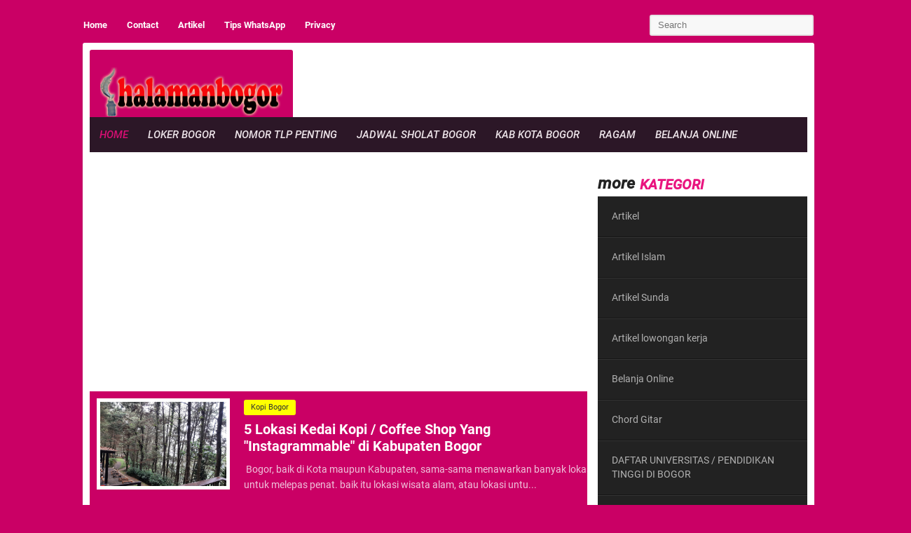

--- FILE ---
content_type: text/html; charset=UTF-8
request_url: https://www.halamanbogor.com/search/label/Kopi%20Bogor?&max-results=8
body_size: 15625
content:
<!DOCTYPE html>
<HTML amp='amp' lang='id'>
<head>
<meta charset='utf-8'/>
<meta content='width=device-width,minimum-scale=1,initial-scale=1' name='viewport'/>
<meta content='IE=9; IE=8; IE=7; IE=EDGE; chrome=1' http-equiv='X-UA-Compatible'/>
<meta content='blogger' name='generator'/>
<link href='https://www.halamanbogor.com/favicon.ico' rel='icon' type='image/x-icon'/>
<link href='https://www.halamanbogor.com/search/label/Kopi%20Bogor?max-results=8' rel='canonical'/>
<link href='https://www.halamanbogor.com/feeds/posts/default' rel='alternate' title='Halaman Bogor- Atom' type='application/atom+xml'/>
<link href='https://www.halamanbogor.com/feeds/posts/default?alt=rss' rel='alternate' title='Halaman Bogor- RSS' type='application/rss+xml'/>
<link href='https://www.blogger.com/feeds/1759488534416720252/posts/default' rel='alternate' title='Halaman Bogor- Atom' type='application/atom+xml'/>
<link href='https://www.blogger.com/openid-server.g' rel='openid.server'/>
<link href='https://www.halamanbogor.com/' rel='openid.delgate'/>
<!--[if IE]> <script> (function() { var html5 = ("abbr,article,aside,audio,canvas,datalist,details," + "figure,footer,header,hgroup,mark,menu,meter,nav,output," + "progress,section,time,video").split(','); for (var i = 0; i < html5.length; i++) { document.createElement(html5[i]); } try { document.execCommand('BackgroundImageCache', false, true); } catch(e) {} })(); </script> <![endif]-->
<title>Halaman Bogor: Kopi Bogor : Info Kota dan Kabupaten Bogor dan Artikel Unik Lainnya </title>
<meta content='Halaman Bogor' property='og:site_name'/>
<meta content='https://blogger.googleusercontent.com/img/b/R29vZ2xl/AVvXsEjUnOezjmrGceaqdDwL20uNOs9GBZ-imFzkM433oBSI7sLfRp-mbxMOGH9-MyN_bbAk80RkN5QDx1QzQGZaTbWrreQ1cfVIEC52Yw58l0s29i9BF3GXC-U-FO7jqxLlwSniln51cKmCXm4/s1600/no-thumbnail.jpg' property='og:image'/>
<meta content='XXXXX' name='google-site-verification'/>
<meta content='XXXXX' property='fb:admins'/>
<meta content='XXXXX' property='fb:profile_id'/>
<meta content='XXXXX' name='Author'/>
<meta content='https://www.facebook.com/halamanbogor' property='article:author'/>
<meta content='Halaman Bogor' name='twitter:site'/>
<meta content='summary_large_image' name='twitter:card'/>
<meta content='@XXXXX' name='twitter:creator'/>
<!-- Bar theme color -->
<meta content='#cc324b' name='theme-color'/>
<meta content='#cc324b' name='msapplication-navbutton-color'/>
<meta content='#cc324b' name='apple-mobile-web-app-status-bar-style'/>
<!-- <style id='page-skin-1' type='text/css'><!--
#layout #header{
width:30%;float:left
}
#header2 {
float: right;
max-width: 470px;
width: 100%;
margin: 0;
}
#layout .main-wrapper{
width:540px;
margin:0;
float:left;
word-wrap:break-word;
overflow:hidden;
}
#layout .sidebar-wrapper{
width:250px;
float:right;
word-wrap:break-word;
overflow:hidden
}
#layout ul,ol,li{
list-style:none
}

--></style>
<style amp-custom='amp-custom'>
/* latin */


@font-face {
  font-family: 'Roboto';
  font-style: normal;
  font-weight: 400;
  src: local('Roboto'), local('Roboto-Regular'), url(https://fonts.gstatic.com/s/roboto/v16/CWB0XYA8bzo0kSThX0UTuA.woff2) format('woff2');
}
/* latin */
@font-face {
  font-family: 'Roboto';
  font-style: normal;
  font-weight: 700;
  src: local('Roboto Bold'), local('Roboto-Bold'), url(https://fonts.gstatic.com/s/roboto/v16/d-6IYplOFocCacKzxwXSOFtXRa8TVwTICgirnJhmVJw.woff2) format('woff2');
}
/* latin */
@font-face {
  font-family: 'Roboto';
  font-style: italic;
  font-weight: 500;
  src: local('Roboto Medium Italic'), local('Roboto-MediumItalic'), url(https://fonts.gstatic.com/s/roboto/v16/OLffGBTaF0XFOW1gnuHF0Y4P5ICox8Kq3LLUNMylGO4.woff2) format('woff2');
}
/* Material Icon */
@font-face {
  font-family: 'Material Icons';
  font-style: normal;
  font-weight: 400;
  src: local('Material Icons'), local('MaterialIcons-Regular'), url(https://fonts.gstatic.com/s/materialicons/v12/2fcrYFNaTjcS6g4U3t-Y5ewrjPiaoEww8AihgqWRJAo.woff) format('woff'), url(https://fonts.gstatic.com/s/materialicons/v12/2fcrYFNaTjcS6g4U3t-Y5ZjZjT5FdEJ140U2DJYC3mY.woff2) format('woff2'), url(https://fonts.gstatic.com/s/materialicons/v12/2fcrYFNaTjcS6g4U3t-Y5bbKic1PW3nceB3q24YFOMg.ttf) format('truetype');
}
.material-icons {font-family: 'Material Icons';font-weight:normal;font-style:normal;font-size:inherit;display:inline-block;line-height:1;text-transform:none;letter-spacing:normal;word-wrap:normal;white-space:nowrap;direction:ltr;vertical-align:middle;
/* Support for all WebKit browsers. */
-webkit-font-smoothing: antialiased;
/* Support for Safari and Chrome. */
text-rendering: optimizeLegibility;
/* Support for Firefox. */
-moz-osx-font-smoothing: grayscale;
/* Support for IE. */
font-feature-settings: 'liga';
}

/* body */
#navbar-iframe,.quickedit{height:0;visibility:hidden;display:none}
body{background:#ca0065;font-family: 'Roboto', sans-serif;font-size:13.6px;font-weight:400;line-height:22px;text-decoration:none}
a, a:link, a:visited {
  color: #ca0065;
  text-decoration: none;
}
a:hover, a:active {
  color: #111111;
  text-decoration: none;
}
h2.date-header, #items-thumbnail amp-img, .ampsoc {
  display: none;
}

/* top-nav */
.amp-topnav {
  display: inline-block;
  width: 100%;
}
.amp-topnav ul {
  padding: 0;
  margin: 0 auto;
}
.amp-topnav li {
  list-style: none;
  display: inline-block;
  float: left;
}
.amp-topnav li a {
  color: #ffffff;
  display: block;
  font-size: 13px;
  position: relative;
  text-decoration: none;
  padding: 5px 14px 0;
  font-weight: 700;
}
.amp-topnav li a:hover {
  color: #eeeeee;
}

/* search */
.search-wrapper {
    width: 300px;
    height: 30px;
    float: right;
    display: inline;
    padding: 0;
    margin-right: -52px;
}
#search-box {
    width: 100%;
    height: 30px;
    float: right;
    padding: 0;
    margin: 0;
    position: relative;
}
#search-box form {
    line-height: 30px;
}
.search-form {
    background: #f8f8f8;
    width: 78%;
    padding-left: 10px;
    height: 30px;
    line-height: 30px;
    font-weight: normal;
    margin: 0;
    box-sizing: border-box;
    border: 2px solid #e5e5e5;
    border-radius: 3px;
}

/* Header*/
.header-wrapper {
  overflow: hidden;
  position: relative;
  z-index: 999;
  margin: 0 auto;
}
#header {
  float: left;
  width: auto;
  overflow: hidden;
  z-index: 999;
  margin: 0;
  padding: 0;
}
#header-inner {
  background: #ca0065;
  height: 71px;
  width: 100%;
  max-width: 260px;
  margin: 0;
  padding: 25px 15px 0;
  border-radius: 3px 3px 0 0;
}
#header h1, #header p {
  font-size: 32px;
  line-height: 30px;
  color: #ffffff;
  margin: 0;
}
#header h1 a, #header h1.title a:hover {
  color: #4488bb;
  text-decoration: none;
}
#header .description {
  display: none;
}
#header2 {
  float: right;
  max-width: 728px;
  width: 100%;
  margin: 0;
}
.header2 .widget {
  margin: 0 auto;
  padding: 5px 0;
}
#header amp-img {
  border: 0 none;
  background:0;
  width: auto;
  height: auto;
  margin: 0 auto;
}
#items-thumbnail {
  display: none;
}

/* Navigasi */
#menu-sticky {
  padding: 0;
  margin: 0 auto;
  position: sticky;
  top: 0;
  z-index: 999999;
}
#menu {
  background: #2c1727;
  color: #ede4e9;
  height: 50px;
  margin: 0 auto;
}
#menu li, #menu ul {
  margin: 0 auto;
  padding: 0;
  list-style: none;
}
#menu ul {
  height: 50px;
  width: 1024px;
}
#menu .li-homers a {
  color: #d70e73;
}
#menu .li-homerss a {
  color: #f79823;
}
#menu li {
  float: left;
  display: inline;
  position: relative;
  font-size: 15px;
  font-style: italic;
  font-weight: 500;
  text-transform: uppercase;
}
#menu a {
  display: block;
  line-height: 50px;
  padding: 0 14px;
  text-decoration: none;
  color: #ede4e9;
}
#menu li a:hover {
  color: #ffffff;
  transition: all .3s ease-in;
}
#menu input {
  display: none;
  margin: 0;
  padding: 0;
  width: 80px;
  height: 50px;
  opacity: 0;
  cursor: pointer;
}
#menu label {
  font-size: 20px;
  display: none;
  width: 35px;
  height: 50px;
  line-height: 50px;
  text-align: center;
  color: #ffffff;
  background: #ca0065;
}
#menu label span {
  font-size: 14px;
  position: absolute;
  left: 45px;
}
#menu ul.menus {
  height: auto;
  overflow: hidden;
  width: 180px;
  background: #111111;
  position: absolute;
  z-index: 99;
  display: none;
  left: -1px;
}
#menu ul.menus li {
  display: block;
  width: 100%;
  font-size: 13px;
  text-transform: none;
  text-shadow: none;
}
#menu ul.menus a {
  color: #ffffff;
  text-transform: uppercase;
}
#menu li:hover ul.menus {
  display: block;
}

/* Layout hompage */
.outerpic-wrapper {
  width: 100%;
  padding: 0;
  margin: 0 auto;
  overflow: hidden;
}
.content-wrapper1 {
  position: relative;
  max-width: 1070px;
  margin: 20px auto 0;
  padding: 0;
}
.content-wrapper {
  background: #FFF;
  position: relative;
  max-width: 1024px;
  margin: 5px auto;
  padding: 10px;
  border-radius: 3px;
  box-shadow: 0 3px 4px -2px rgba(140, 137, 140, 1);
}
.outer-wrapper {
  position: relative;
  width: 100%;
  padding: 0;
}
.main-wrapper {
  width: 710px;
  margin: 0;
  float: left;
  word-wrap: break-word;
  overflow: hidden;
}
.clear {
  clear: both;
}

/* Post Homepage */
.post-outer:nth-child(1) .postag a {
    display: inline-block;
    text-decoration: none;
    font-size: 11px;
    cursor: pointer;
    border-radius: 3px;
    padding: 0 10px;
    margin-top: 10px;
    background: #ca0065;
    color: #fff;
    text-transform: none;
}

.post-outer:nth-child(1) .post {
        padding: 5px 5px 20px 5px;
    width: 100%;
    height: auto;
    float: left;
    box-sizing: border-box;
    border: 1px solid #eee;
}
.post-outer:nth-child(1) .post .thumbnail-area {
    width: 100%;
    height: 300px;
    overflow: hidden;
    padding: 0;
    margin: 0 20px 0 0;
    display: inline;
    float: left;
}

.post-outer:nth-child(1) .post h2 {
    font-size: 200%;
    line-height: 1.5em;
    color: #111;
    margin: 0;
    padding-top: 15px;
    font-weight: 600;
    text-align: left;
}

.post-outer:nth-child(2) .post,.post-outer:nth-child(3) .post,.post-outer:nth-child(4) .post {
padding: 10px;
    background: #ca0065;
    width: 100%;
    height: auto;
    float: left;
    margin: 0;
}

.post-outer:nth-child(2) .post h2 a,.post-outer:nth-child(3) .post h2 a,.post-outer:nth-child(4) .post h2 a{color:#fff;font-weight: 700;}
.post-outer:nth-child(2) .post h2 a:hover,.post-outer:nth-child(3) .post h2 a:hover,.post-outer:nth-child(4) .post h2 a:hover{color:#FFBDE2}


.post-outer:nth-child(1) .post h2 {
    font-size: 200%;
    line-height: 1.5em;
    color: #111;
    margin: 0;
    padding-top: 15px;
    font-weight: 600;
    text-align: left;
}

.post-outer:nth-child(2) .post-snippet,
.post-outer:nth-child(3) .post-snippet,
.post-outer:nth-child(4) .post-snippet
  {color: #EFC4DC}

.post-outer:nth-child(2) .thumbnail-area,.post-outer:nth-child(3) .thumbnail-area,.post-outer:nth-child(4) .thumbnail-area {
    width: 180px;
    height: 120px;
    overflow: hidden;
    padding: 0;
    margin: 0 20px 0 0;
    display: inline;
    float: left;
    border: 5px solid #fff;
}

.post-outer:nth-child(2) .postag a,.post-outer:nth-child(3) .postag a,.post-outer:nth-child(4) .postag a {
    display: inline-block;
    margin-bottom: -16px;
    text-decoration: none;
    font-size: 11px;
    cursor: pointer;
    color: #333;
    border-radius: 3px;
    padding: 0 10px;
    background: yellow;
}

.post-outer:nth-child(5) .post, .post-outer:nth-child(6) .post, .post-outer:nth-child(7) .post {
    width: 31.9%;
    padding: 0;
    overflow: hidden;
    height: 200px;
    float: left;
    margin-bottom: -8px;
    position: relative;
}

.post-outer:nth-child(5) .post,
.post-outer:nth-child(6) .post{margin-right:15px}
.post-outer:nth-child(7) .post{margin-right:0}

.post-outer:nth-child(5) .post h2,
.post-outer:nth-child(6) .post h2,
.post-outer:nth-child(7) .post h2{
    font-size: 18px;
    font-weight: normal;
    text-transform: capitalize;
    line-height: 1.6em;
    padding:50px 5px;
    display: inline-block;
    overflow: hidden;
    margin-bottom: -3px;
    position: absolute;
}

.post-outer:nth-child(5) .post h1 a, 
.post-outer:nth-child(5) .post h1 a:visited, 
.post-outer:nth-child(5) .post h1 strong, 
.post-outer:nth-child(5) .post h2 a, 
.post-outer:nth-child(5) .post h2 a:visited, 
.post-outer:nth-child(5) .post h2 strong,

.post-outer:nth-child(6) .post h1 a, 
.post-outer:nth-child(6) .post h1 a:visited, 
.post-outer:nth-child(6) .post h1 strong, 
.post-outer:nth-child(6) .post h2 a, 
.post-outer:nth-child(6) .post h2 a:visited, 
.post-outer:nth-child(6) .post h2 strong,

.post-outer:nth-child(7) .post h1 a, 
.post-outer:nth-child(7) .post h1 a:visited, 
.post-outer:nth-child(7) .post h1 strong, 
.post-outer:nth-child(7) .post h2 a, 
.post-outer:nth-child(7) .post h2 a:visited, 
.post-outer:nth-child(7) .post h2 strong
  {color:#fff;}

.post-outer:nth-child(5) .post h1 a:hover, 
.post-outer:nth-child(5) .post h1 a:visited:hover, 
.post-outer:nth-child(5) .post h1 strong:hover, 
.post-outer:nth-child(5) .post h2 a:hover, 
.post-outer:nth-child(5) .post h2 a:visited:hover, 
.post-outer:nth-child(5) .post h2 strong:hover,

.post-outer:nth-child(6) .post h1 a:hover, 
.post-outer:nth-child(6) .post h1 a:visited:hover, 
.post-outer:nth-child(6) .post h1 strong:hover, 
.post-outer:nth-child(6) .post h2 a:hover, 
.post-outer:nth-child(6) .post h2 a:visited:hover, 
.post-outer:nth-child(6) .post h2 strong:hover,

.post-outer:nth-child(7) .post h1 a:hover, 
.post-outer:nth-child(7) .post h1 a:visited:hover, 
.post-outer:nth-child(7) .post h1 strong:hover, 
.post-outer:nth-child(7) .post h2 a:hover, 
.post-outer:nth-child(7) .post h2 a:visited:hover, 
.post-outer:nth-child(7) .post h2 strong:hover
  {color:yellow;}

.post-outer:nth-child(5) .post-snippet,
.post-outer:nth-child(6) .post-snippet,
.post-outer:nth-child(7) .post-snippet
{display:none}

.post-outer:nth-child(5) .thumbnail-area,.post-outer:nth-child(6) .thumbnail-area,.post-outer:nth-child(7) .thumbnail-area {
    width: 230px;
    height: 170px;
    overflow: hidden;
    padding: 0;
    margin: 0 20px 0 0;
    display: inline;
    float: left;
    position: absolute;
}

.post-outer:nth-child(5) .thumbnail-area:after, .post-outer:nth-child(6) .thumbnail-area:after,.post-outer:nth-child(7) .thumbnail-area:after {
    background: linear-gradient(rgba(0,0,0,.45) 100%,transparent);
    bottom: 0;
    content: "";
    left: 0;
    position: absolute;
    right: 0;
    top: 0;
}

.post-outer:nth-child(10) .post,.post-outer:nth-child(13) .post {
    background: #151212;
    padding: 15px;
    width: 100%;
    height: auto;
    float: left;
    box-sizing: border-box;
    margin-top: -2px;
}

.post-outer:nth-child(10) .post h2 a{color:#eee;line-height:25px;}
.post-outer:nth-child(10) .post h2 a:hover{color:yellow;}
.post-outer:nth-child(10) .post-snippet{color:#b1b1b1;line-height:18px;margin-top:-6px;}

.post-outer:nth-child(13) .post h2 a{color:#eee;line-height:25px;}
.post-outer:nth-child(13) .post h2 a:hover{color:yellow;}
.post-outer:nth-child(13) .post-snippet{color:#b1b1b1;line-height:18px;margin-top:-6px;}

.post-outer:nth-child(10) .postag a, 
.post-outer:nth-child(13) .postag a {
display: inline-block;
    text-decoration: none;
    font-size: 11px;
    background: #51B543;
    cursor: pointer;
 padding: 0 10px;
    color: #fff;
    border-radius: 3px;
}

.post-outer:nth-child(17) .post {
    padding: 0;
    width: 100%;
    background: #151212;
    height: auto;
    float: left;
    margin-top: 3px;
}
.post-outer:nth-child(17) .post .thumbnail-area {
    width: 100%;
    height: 300px;
    overflow: hidden;
    padding: 0;
    display: inline;
    float: left;
}

.post-outer:nth-child(17) .post h2 a{
    font-size: 170%;
    line-height: 1.1em;
    color: #fff;
    padding: 0 20px;
    font-weight: 600;
    text-align: left;
}
  .post-outer:nth-child(17) .post h2 a:hover{color:#bbb}
.post-outer:nth-child(17) .post-snippet{color: #b1b1b1;
    padding: 20px;
}

.post-outer:nth-child(17) .postag a {
    display: inline-block;
    text-decoration: none;
    font-size: 11px;
    margin: 20px 0 0 20px;
    background: #51B543;
    cursor: pointer;
    padding: 0 10px;
    color: #fff;
    border-radius: 3px;
}

.post-outer:nth-child(17) .postag a:nth-child(2),
.post-outer:nth-child(17) .postag a:nth-child(3),
.post-outer:nth-child(17) .postag a:nth-child(4),
.post-outer:nth-child(17) .postag a:nth-child(5),
.post-outer:nth-child(17) .postag a:nth-child(6),
.post-outer:nth-child(17) .postag a:nth-child(7),
.post-outer:nth-child(17) .postag a:nth-child(8),

.post-outer:nth-child(10) .postag a:nth-child(2),
.post-outer:nth-child(10) .postag a:nth-child(3),
.post-outer:nth-child(10) .postag a:nth-child(4),
.post-outer:nth-child(10) .postag a:nth-child(5),
.post-outer:nth-child(10) .postag a:nth-child(6),

.post-outer:nth-child(13) .postag a:nth-child(2),
.post-outer:nth-child(13) .postag a:nth-child(3),
.post-outer:nth-child(13) .postag a:nth-child(4),
.post-outer:nth-child(13) .postag a:nth-child(5),
.post-outer:nth-child(13) .postag a:nth-child(6),

.post-outer:nth-child(2) .postag a:nth-child(2),
.post-outer:nth-child(2) .postag a:nth-child(3),
.post-outer:nth-child(2) .postag a:nth-child(4),
.post-outer:nth-child(2) .postag a:nth-child(5),
.post-outer:nth-child(2) .postag a:nth-child(6),

.post-outer:nth-child(3) .postag a:nth-child(2),
.post-outer:nth-child(3) .postag a:nth-child(3),
.post-outer:nth-child(3) .postag a:nth-child(4),
.post-outer:nth-child(3) .postag a:nth-child(5),
.post-outer:nth-child(3) .postag a:nth-child(6),

.post-outer:nth-child(4) .postag a:nth-child(2),
.post-outer:nth-child(4) .postag a:nth-child(3),
.post-outer:nth-child(4) .postag a:nth-child(4),
.post-outer:nth-child(4) .postag a:nth-child(5),
.post-outer:nth-child(4) .postag a:nth-child(6)
{display:none}

.post-outer:nth-child(17) .post .ampthumb amp-img,.post-outer:nth-child(1) .post .ampthumb amp-img
{height:300px}

/* post */
.post {
  margin: 15px 0;
  padding: 0;
  background: #ffffff;
}
.post h1, .post h2 {
  font-size: 150%;
  line-height: 1.2em;
  color: #555555;
  margin: 0;
  font-weight: 700;
  text-align: left;
}
.post h1 a, .post h1 a:visited, .post h1 strong, .post h2 a, .post h2 a:visited, .post h2 strong {
  display: block;
  text-decoration: none;
  color: #555555;
  margin-top: 10px;
}
.post h1 strong, .post h1 a:hover, .post h2 strong, .post h2 a:hover {
  color: #aaaaaa;
}
.post-snippet {
  padding-top: 10px;
}

/* Thumbnail */
.thumbnail-area {
  width: 200px;
  height: 130px;
  overflow: hidden;
  padding: 0;
  margin: 0 20px 0 0;
  display: inline;
  float: left;
}
.thumbnailjpg {
  width: 100%;
  height: 170px;
  margin: 0;
  padding: 0;
  border: 0;
  outline: 0;
}
.post amp-img, #header2 amp-img, .sidebar amp-img {
  max-width: 100%;
  width: auto;
  border: 0;
}

/* PopularPosts */
.PopularPosts {
  padding: 0;
  -moz-box-sizing: border-box;
  -webkit-box-sizing: border-box;
  box-sizing: border-box;
}
.PopularPosts ul {
  width: 100%;
  padding: 0;
  list-style-type: none;
}
.PopularPosts ul li {
  margin: 0 0 20px;
  padding: 0;
  position: relative;
  display: block;
}
.PopularPosts ul li .item-title {
  line-height: 1.3em;
  padding: 10px;
  position: absolute;
  bottom: 0;
  left: 0;
  background: rgba(0, 0, 0, .70);
  display: block;
  width: 100%;
}
.PopularPosts ul li .item-title a {
  text-decoration: none;
  font-size: 17px;
  color: #ffffff;
}
.PopularPosts ul li a:hover, .PopularPosts .widget-content ul li:hover a {
  color: yellow;
}
.PopularPosts .item-snippet {
  display: none;
}
.PopularPosts ul li img {
  width: 300px;
  height: 160px;
  padding-right: 0;
  transition: all .5s ease-out;
}
.PopularPosts .item-thumbnail {
  float: left;
  margin: 0 10px 0 0;
  width: 300px;
  height: 160px;
  overflow: hidden;
}

/* Tag */
.postag a {
  display: inline-block;
  margin-bottom: -16px;
  text-decoration: none;
  font-size: 11px;
  cursor: pointer;
}
.postag a:hover {
  background: 0 0;
  color: #555555;
}
.postag a:nth-child(2), .postag a:nth-child(3), .postag a:nth-child(4), .postag a:nth-child(5), .postag a:nth-child(6), .postag a:nth-child(7), .postag a:nth-child(8), .postag a:nth-child(9), .postag a:nth-child(10), .postag a:nth-child(11) {
  display: none;
}

/* Next-page */
#blog-pager {
    padding-top: 20px;
    margin: 20px 0 25px 20px;
    display: inline-block;
    float: right;
    width: 100%;
    border-top: 1px solid #eee;
}
#blog-pager .home-link {display:none}
#blog-pager a {
    background: #ca0065;
    height: 42px;
    text-align: center;
    display: inline-block;
    margin: 0 auto;
    padding: 0;
    color: #fff;
    font-weight: 700;
    border-radius: 99em;
}
#blog-pager a i {
    background: #51b543;
    width: 35px;
    height: 35px;
    line-height: 37px;
    text-align: center;
    display: inline-block;
    margin: 1px auto;
    padding: 0;
    border: 2px solid #fff;
    color: #fff;
    font-weight: 700;
    border-radius: 99em;
}
#blog-pager-newer-link a {
  padding-right: 20px;
  margin-right: 10px;
}
#blog-pager-older-link a {
  padding-left: 20px;
}
#blog-pager-newer-link .material-icons {
  margin-right: 15px;
}
#blog-pager-older-link .material-icons {
  margin-left: 15px;
}
#blog-pager-newer-link .material-icons, #blog-pager-older-link .material-icons {
  font-size: 30px;
}
#blog-pager a:hover {
  text-decoration: none;
  background: #db2f8e;
}
#blog-pager a.blog-pager-older-link {
  float: right;
  margin-left: 5px;
}
#blog-pager a.blog-pager-newer-link {}


/* Sidebar */
.sidebar-wrapper {
    width: 300px;
    float: right;
    word-wrap: break-word;
    overflow: hidden;
    margin-top: 15px;
}
.sidebar h2 {
    color: #E9157F;
    font-size: 20px;
    font-weight: 700;
    margin: 0;
    font-style: italic;
    padding: 10px 15px 10px 60px;
    position: relative;
    transition: all .5s ease-out;
    text-transform: uppercase;
}
.sidebar h2:before {
    content: 'more';
    font-size: 23px;
    font-style: italic;
    font-weight: 700;
    top: 0;
    left: 0;
    position: absolute;
    padding: 2px 0 0 0;
    color: #222;
    line-height: 26px;
    text-transform: none;
}
.sidebar {
  color: #111111;
  line-height: 1em;
  margin: 5px 0;
}
.sidebar li {
  line-height: 1.5em;
  margin: 0;
  padding: 5px 0 4px;
}
.sidebar li:last-child {
  background: 0 ;
}
.sidebar .widget {
  margin: 15px 0 10px 1px;
  padding: 0;
}
.sidebar .widget-content {
  margin: 0 auto;
  padding: 0;
}
.sidebar a:link, .sidebar a:visited {
  text-decoration: none;
  line-height: 1.5em;
  font-weight: normal;
}
.sidebar li a:hover {
  color: #ca0065;
}
.sidebar ul {
  list-style: none;
  margin: 0;
  padding: 5px 0;
}

/* Label Sidebar */
.widget-content.cloud-label-widget-content {
  display: inline-block;
  width: 100%;
}
.widget-content.list-label-widget-content {
  padding: 0;
}
.widget-content.cloud-label-widget-content {
  display: inline-block;
}
.label-size-1, .label-size-2, .label-size-3, .label-size-4, .label-size-5 {
  font-size: 100%;
  opacity: 1;
}
.cloud-label-widget-content {
  text-align: left;
  padding: 10px;
}
.label-count {
  white-space: nowrap;
  display: inline-block;
}
.Label ul {
  background: #222222;
  list-style: none;
  margin: 0;
  padding: 0;
  width: 100%;
}
.Label li {
  background: #222222;
  position: relative;
  padding: 0;
  margin: 0;
  text-align: left;
  max-width: 100%;
  transition: all .3s ease-out;
  overflow: hidden;
  border-bottom: 1px solid #161616;
  border-top: 1px solid #333333;
}
.Label li:hover, .label-size a:hover {
  color: #e64c65;
}
.Label li a, .label-size a {
  padding: 17px 20px 19px;
  display: block;
  position: relative;
  color: #b1b1b1;
  transition: all .3s ease-out;
  font-weight: 600;
}
.Label li a:hover {
  color: #ca0065;
}
.Label li span, .label-count {
  float: right;
  height: 27px;
  line-height: 25px;
  padding: 0 10px;
  text-align: center;
  display: inline-block;
  background: #ca0065;
  color: #ffffff;
  position: absolute;
  top: 15px;
  right: 17px;
  z-index: 2;
  border-radius: 99em;
}
.label-size {
  position: relative;
  display: block;
  width: 100%;
  min-width: 100%;
}

/* footer */
#footer {
  width: 100%;
  padding: 0;
}
#credit {
  font-size: 12px;
  color: #eeeeee;
  width: 100%;
  overflow: hidden;
  clear: both;
  padding: 10px;
  line-height: 18px;
  text-align: center;
  text-transform: capitalize;
  position: relative;
  margin-bottom: 20px;
  font-weight: 600;
}
#credit a {
  color: #eeeeee;
  text-decoration: none;
}
#credit a:hover {
  color: yellow;
  text-decoration: none;
}

/* Mobile */
@media screen and (max-width:1024px){
#header2 {
    float: right;
    width: 70%;
    margin: 0;
}
#menu,#menu ul,.header-wrapper{width:100%}
.main-wrapper{width:68%;}
.post-outer:nth-child(5) .post, .post-outer:nth-child(6) .post, .post-outer:nth-child(7) .post {
    width: 31.8%;
    padding: 0;
    overflow: hidden;
    height: 200px;
    float: left;
    margin-bottom: -10px;
    position: relative;
}
}
@media screen and (max-width:960px){
#header-inner {
    max-width: 240px;
}
#header2 {
    float: right;
    width: 70%;
    margin: 0;
}
.main-wrapper {
    width: 66%;
}
.post-outer:nth-child(5) .thumbnail-area, .post-outer:nth-child(6) .thumbnail-area, .post-outer:nth-child(7) .thumbnail-area {
    width: 100%;
    height: 170px;
}
.post-outer:nth-child(5) .post, .post-outer:nth-child(6) .post, .post-outer:nth-child(7) .post {
    width: 100%;
}
}
@media screen and (max-width: 800px){
#header-inner {
    max-width: 240px;
}
#header2 {
    float: right;
    width: 62%;
    margin: 0;
}
.main-wrapper {
    width: 100%;
}
.post-outer:nth-child(5) .post, .post-outer:nth-child(6) .post, .post-outer:nth-child(7) .post {
    width: 32.%;
    padding: 0;
    overflow: hidden;
    height: 200px;
    float: left;
    margin-bottom: 5px;
    position: relative;
}
.content-wrapper {
    position: relative;
    width: 95%;
    margin: 0 auto;
}
#menu{position:relative}
#menu ul{background:#111;position:absolute;top:100%;left:0;z-index:3;height:auto;display:none;width:100%;}
#menu ul.menus{width:100%;position:static;padding-left:20px;border:none;}
#menu li{display:block;float:none;width:auto;}
#menu input,#menu label{position:absolute;top:0;left:0;display:block}
#menu input{z-index:4}
#menu input:checked + label{color:#bbb}
#menu input:checked ~ ul{display:block}
.sidebar-wrapper{margin:0 auto;float:none}
}

@media screen and (max-width: 760px){
#header-inner {
    max-width: 220px;
}
}
@media screen and (max-width:640px){
#header-inner {
    max-width: 100%;
    margin: 0 auto;
    text-align: center;
}
#header {
    float: left;
    width: 100%;
}
#header2 {
    float: none;
    width: 100%;
    margin: 0;
}
.search-wrapper {
    width: 200px;
    height: 30px;
    float: right;
    display: inline;
    padding: 0;
    margin-right: -40px;
}
}
@media screen and (max-width: 480px){
#header-inner {
    max-width: 100%;
    margin: 0 auto;
    text-align: center;
}
#header {
    float: left;
    width: 100%;
}
#header2 {
    float: none;
    width: 100%;
    margin: 0;
}
.content-wrapper1 {
    max-width: 100%;
margin: 20px auto;
}
.post-outer:nth-child(2) .thumbnail-area, .post-outer:nth-child(3) .thumbnail-area, .post-outer:nth-child(4) .thumbnail-area {
    width: 93%;
    height: 200px;
	margin-bottom: 10px;
}
.post-outer:nth-child(5) .thumbnail-area, .post-outer:nth-child(6) .thumbnail-area, .post-outer:nth-child(7) .thumbnail-area {
    width: 100%;
    height: auto;
    overflow: hidden;
    padding: 0;
    margin: 0 20px 0 0;
    display: inline;
    float: left;
    position: absolute;
}
.post-outer:nth-child(7) .post {
    margin-bottom: 20px;
}
.post-outer:nth-child(5) .post, .post-outer:nth-child(6) .post, .post-outer:nth-child(7) .post {width: 100%;}
.post-outer:nth-child(5) .post h2, .post-outer:nth-child(6) .post h2, .post-outer:nth-child(7) .post h2 {
font-size: 18px;
    font-weight: normal;
    line-height: 1.3em;
    padding: 40px 5px;
    display: inline-block;
    overflow: hidden;
    margin-bottom: -3px;
    position: absolute;text-align: center;
}
.post-outer:nth-child(5) .post h1 a, .post-outer:nth-child(5) .post h1 a:visited, .post-outer:nth-child(5) .post h1 strong, .post-outer:nth-child(5) .post h2 a, .post-outer:nth-child(5) .post h2 a:visited, .post-outer:nth-child(5) .post h2 strong, .post-outer:nth-child(6) .post h1 a, .post-outer:nth-child(6) .post h1 a:visited, .post-outer:nth-child(6) .post h1 strong, .post-outer:nth-child(6) .post h2 a, .post-outer:nth-child(6) .post h2 a:visited, .post-outer:nth-child(6) .post h2 strong, .post-outer:nth-child(7) .post h1 a, .post-outer:nth-child(7) .post h1 a:visited, .post-outer:nth-child(7) .post h1 strong, .post-outer:nth-child(7) .post h2 a, .post-outer:nth-child(7) .post h2 a:visited, .post-outer:nth-child(7) .post h2 strong {
    color: #fff;
    text-align: center;
}
.post-outer:nth-child(10) .post h2 a {
    color: #eee;
    line-height: 20px;
}
.post-outer:nth-child(13) .post h2 a {
    line-height: 20px;
}
.post-outer:nth-child(17) .post h2 a {
    font-size: 150%;
    padding: 0 20px;
    font-weight: 600;
    text-align: left;
}
.post h1, .post h2 {
    font-size: 150%;
    margin: 0;
    font-weight: 700;
    text-align: left;
}
.search-wrapper {
    width: 100%;
    height: 30px;
    float: none;
    display: inline;
    padding: 0;
    text-align: center;
}
.search-form {
    width: 98%;
    margin-top: 10px;
}
}
@media screen and (max-width: 384px){
.amp-topnav li a {
    color: #ffffff;
    display: block;
    font-size: 13px;
    position: relative;
    text-decoration: none;
    padding: 5px 10px 20px;
    font-weight: 700;
    text-align: center;
}
.post-outer:nth-child(1) .post .thumbnail-area {
    width: 100%;
    height: 200px;
    overflow: hidden;
    padding: 0;
    margin: 0 20px 0 0;
    display: inline;
    float: left;
}
.post-outer:nth-child(1) .post h2 {
    font-size: 200%;
    line-height: 1.1em;
    color: #111;
    margin: 0;
    padding-top: 5px;
    font-weight: 600;
    text-align: left;
}
.post-outer:nth-child(5) .post h2, .post-outer:nth-child(6) .post h2, .post-outer:nth-child(7) .post h2 {
    font-size: 20px;
    font-weight: normal;
    line-height: 1.6em;
    padding: 50px 5px;
    display: inline-block;
    overflow: hidden;
    position: absolute;
    text-align: center;
}
.thumbnail-area {
    width: 100%;
    height: 140px;
    overflow: hidden;
    padding: 0;
    margin: 0 20px 0 0;
    display: inline;
    float: left;
}
.post-outer:nth-child(2) .thumbnail-area, .post-outer:nth-child(3) .thumbnail-area, .post-outer:nth-child(4) .thumbnail-area {
    width: 92%;
    height: 200px;
    margin-bottom: 10px;
}
.post-outer:nth-child(17) .post .thumbnail-area {
    width: 100%;
    height: 200px;
    overflow: hidden;
    padding: 0;
    display: inline;
    float: left;
}
.post-outer:nth-child(17) .post h2 a {
    font-size: 150%;
    padding: 0 20px;
    font-weight: 600;
    text-align: left;
    line-height: 30px;
}
.postag a {
    display: inline-block;
    margin-bottom: -16px;
    text-decoration: none;
    font-size: 11px;
    margin-top: 10px;
    cursor: pointer;
}
.search-form {
    width: 98%;
}
.content-wrapper {
    margin: 20px auto;
    width: 90%;
}
.amp-topnav li a {
    padding: 5px 6px 20px;
    }
.sidebar-wrapper {
    width: 100%;
}
    #credit {
width: 90%;
}
}
@media screen and (max-width: 320px){
.post-outer:nth-child(2) .thumbnail-area, .post-outer:nth-child(3) .thumbnail-area, .post-outer:nth-child(4) .thumbnail-area {
    width: 90%;
    height: 140px;
    margin-bottom: 10px;
}
}
</style>
<style amp-boilerplate='amp-boilerplate'>
body{-webkit-animation:-amp-start 8s steps(1,end) 0s 1 normal both;-moz-animation:-amp-start 8s steps(1,end) 0s 1 normal both;-ms-animation:-amp-start 8s steps(1,end) 0s 1 normal both;animation:-amp-start 8s steps(1,end) 0s 1 normal both}@-webkit-keyframes -amp-start{from{visibility:hidden}to{visibility:visible}}@-moz-keyframes -amp-start{from{visibility:hidden}to{visibility:visible}}@-ms-keyframes -amp-start{from{visibility:hidden}to{visibility:visible}}@-o-keyframes -amp-start{from{visibility:hidden}to{visibility:visible}}@keyframes -amp-start{from{visibility:hidden}to{visibility:visible}}</style><noscript><style amp-boilerplate='amp-boilerplate'>body{-webkit-animation:none;-moz-animation:none;-ms-animation:none;animation:none}</style></noscript>
<script async='async' src='https://cdn.ampproject.org/v0.js'></script>
<script async='async' custom-element='amp-analytics' src='https://cdn.ampproject.org/v0/amp-analytics-0.1.js'></script>
<script async='async' custom-element='amp-form' src='https://cdn.ampproject.org/v0/amp-form-0.1.js'></script>
<script async='async' custom-element='amp-iframe' src='https://cdn.ampproject.org/v0/amp-iframe-0.1.js'></script>
<script async='async' custom-element='amp-ad' src='https://cdn.ampproject.org/v0/amp-ad-0.1.js'></script>
<script async='async' custom-element='amp-social-share' src='https://cdn.ampproject.org/v0/amp-social-share-0.1.js'></script>
  

  </head><!--<head>
<link href='https://www.blogger.com/static/v1/widgets/2944754296-widget_css_bundle.css' rel='stylesheet' type='text/css'/>
<link href='https://www.blogger.com/dyn-css/authorization.css?targetBlogID=1759488534416720252&amp;zx=186a1071-8bdb-43b7-b79b-7533678d2236' media='none' onload='if(media!=&#39;all&#39;)media=&#39;all&#39;' rel='stylesheet'/><noscript><link href='https://www.blogger.com/dyn-css/authorization.css?targetBlogID=1759488534416720252&amp;zx=186a1071-8bdb-43b7-b79b-7533678d2236' rel='stylesheet'/></noscript>
<meta name='google-adsense-platform-account' content='ca-host-pub-1556223355139109'/>
<meta name='google-adsense-platform-domain' content='blogspot.com'/>

<!-- data-ad-client=ca-pub-9712851591409114 -->

<link rel="stylesheet" href="https://fonts.googleapis.com/css2?display=swap&family=Open+Sans"></head>
<body itemscope='itemscope' itemtype='http://schema.org/WebPage'>
<!-- Google Tag Manager -->
<amp-analytics config='https://www.googletagmanager.com/amp.json?id=G-3HLHHLD7SN' data-credentials='include'></amp-analytics>
<amp-pixel layout='nodisplay' src='https://www.facebook.com/tr?id=972129940124697&ev=PageView&noscript=1'></amp-pixel>
<div class='content-wrapper1'>
<div class='amp-topnav'>
<ul class='sf-menu'>
<li><a href='/'>Home</a></li>
<li><a href='https://www.facebook.com/halamanbogor'>Contact</a></li>
<li><a href='https://www.halamanbogor.com/search/label/Artikel'>Artikel</a></li>
<li><a href='https://www.halamanbogor.com/search/label/Tips%20Whatsapp'>Tips WhatsApp</a></li>
<li><a href='https://www.halamanbogor.com/2013/12/privacy-policy.html'>Privacy</a></li>
</ul>
<div class='search-wrapper'>
<div id='search-box'>
<div itemprop='mainEntity' itemscope='itemscope' itemtype='http://schema.org/WebSite'>
<meta content='https://www.halamanbogor.com' itemprop='url'/>
<form action='/search' itemprop='potentialAction' itemscope='itemscope' itemtype='http://schema.org/SearchAction' method='get' target='_blank'>
<meta content='/search?q={q}' itemprop='target'/>
<input class='search-form' id='feed-q-input' itemprop='query-input' name='q' placeholder='Search' required='required' type='text'/>
</form></div></div></div>
</div>
</div>
<div class='content-wrapper'>
<div class='header-wrapper'>
<div class='header section' id='header'><div class='widget Header' data-version='1' id='Header1'>
<div id='header-inner'>
<div class='titlewrapper'>
<h1 class='title' itemprop='headline'>
<a href='https://www.halamanbogor.com/' itemprop='url' title='Halaman Bogor'><span itemprop='name'><amp-img alt='Logo' height='70' src='https://blogger.googleusercontent.com/img/a/AVvXsEjcp0e-2tYirE1AZ4GP-E3KRfSaoiBo7D9CUJdDJrV0vovktYjI3yz4UoUaXKYzLsL9p4mrnpEuBqnJcfbA9t6pl5Y5hUDwlOokGbI8NdL_EsDqaeYHniQ_mtO1NA1WfRIa5IXGGQ2Br4rryPheoTKbD9R_NKNmVUvtMrIAj8PMhBhUdaiw5glHoP2V=s16000' title='Halaman Bogor' width='260'></amp-img></span></a>
</h1>
</div>
<div class='descriptionwrapper'>
<p class='description' itemprop='description'><span>Kota Bogor dan Kabupaten Bogor, Info Perumahan bogor, info wisata bogor, villa di puncak, harga hp, artikel umum, sejarah Bogor, loker bogor, tips whatsapp, meme, PP couple, PP WA,  dan informasi teknologi</span></p>
</div>
</div>
</div></div>
<div class='header section' id='header2'><div class='widget HTML' data-version='1' id='HTML5'>
<div class='widget-content'>
<amp-ad
     layout="fixed"
     width="728"
     height="90"
     type="adsense"
     data-ad-client="ca-pub-9712851591409114"
     data-ad-slot="5013659540">
</amp-ad
>
</div>
</div></div>
</div><!-- /header-wrapper -->
<div id='menu-sticky'>
<nav id='menu'>
<input type='checkbox'/>
<label><i class='material-icons'>&#59632;</i><span>MENU</span></label>
<ul>
<li class='li-homers'><a href='/' title='home'>Home</a></li>
<li><a class='sub' href='https://lokerbogor.halamanbogor.com/'>Loker Bogor</a></li>
<li><a class='sub' href='https://www.halamanbogor.com/search/label/Nomor%20telepon%20penting%20Bogor'>Nomor Tlp Penting</a>
<ul class='menus'>
<li><a href='https://www.halamanbogor.com/p/daftar-nomor-telepon-rumah-sakit-bogor.html'>No TLP RS Bogor</a></li>
<li><a href='https://www.halamanbogor.com/p/daftar-nomor-telepon-polres-dan-polsek.html'>NO. Kantor Polisi Bogor</a></li>
<li><a href='https://www.halamanbogor.com/2021/11/alamat-kantor-pemerintahan-di-kota-bogor.html'>Alamat dan Tlp Kantor Pemkot Bogor</a></li>
<li><a href='https://www.halamanbogor.com/2021/11/daftar-alamat-kantor-pemerintahan.html'>Alamat dan Tlp Kantor Pemkab Bogor</a></li>
</ul>
</li>
<li itemprop='name'><a href='https://www.halamanbogor.com/p/jadwal-sholat-bogor-hari-ini-dan-bulanan.html' itemprop='url' title='Jadwal Sholat Bogor'>Jadwal Sholat Bogor</a></li>
<li><a class='sub' href='#'>Kab Kota Bogor</a>
<ul class='menus'>
<li><a href='https://www.halamanbogor.com/search/label/Berita%20Bogor'>Berita Bogor</a></li>
<li><a href='https://www.halamanbogor.com/search/label/Perumahan%20Bogor'>Perumahan Bogor</a></li>
<li><a href='https://www.halamanbogor.com/search/label/Villa%20di%20puncak'>Villa di Puncak</a></li>
<li><a href='https://www.halamanbogor.com/search/label/Hotel%20Bogor'>Hotel Bogor</a></li>
<li><a href='https://www.halamanbogor.com/search/label/Jalan%20Ke%20Bogor'>Jalan Ke Bogor</a></li>
</ul>
</li>
<li><a class='sub' href='#'>Ragam</a>
<ul class='menus'>
<li><a href='https://www.halamanbogor.com/search/label/Kode%20Pos'>Kode Pos</a></li>
<li><a class='sub' href='https://app.halamanbogor.com/'>Aplikasi Web</a></li>
<li><a href='https://www.halamanbogor.com/search/label/Informasi%20Kesehatan'>Informasi Kesehatan</a></li>
<li><a href='https://www.halamanbogor.com/search/label/Peluang%20Usaha'>Peluang Usaha</a></li>
<li><a href='https://www.halamanbogor.com/search/label/Tips%20Whatsapp'>Tips Whatsapp</a></li>
<li><a href='https://www.halamanbogor.com/search/label/Harga%20HP'>Harga HP</a></li>
</ul>
</li>
<li itemprop='name'><a href='https://www.halamanbogor.com/search/label/Belanja%20Online' itemprop='url' title='Belanja Online'>Belanja Online</a></li>
</ul>
</nav></div>
<div class='clear'></div>
<div class='outerpic-wrapper'>
<div class='outer-wrapper'>
<div class='main-wrapper'>
<div class='main section' id='main'><div class='widget HTML' data-version='1' id='HTML1'>
<div class='widget-content'>
<amp-ad width="100vw" height="320"
     type="adsense"
     data-ad-client="ca-pub-9712851591409114"
     data-ad-slot="9885817081"
     data-auto-format="rspv"
     data-full-width="">
  <div overflow=""></div>
</amp-ad>
</div>
<div class='clear'></div>
</div><div class='widget Blog' data-version='1' id='Blog1'>
<div class='blog-posts hfeed'>
<div>
</div>
<div class='clear'></div>
<!--Can't find substitution for tag [defaultAdStart]-->
<div class='post-outer'>
<article class='post hentry' itemscope='itemscope' itemtype='http://schema.org/Blog'>
<meta content=' Bogor, baik di Kota maupun Kabupaten, sama-sama menawarkan banyak lokasi untuk melepas penat. baik itu lokasi wisata alam, atau lokasi untu...' property='twitter:description'/>
<div itemprop='image' itemscope='itemscope' itemtype='https://schema.org/ImageObject'>
<meta content='https://blogger.googleusercontent.com/img/a/AVvXsEj_XVJtKVNCS-CRb_8rfonLY8vIhyLDa11wTZscIG9eOpu9m-5UU4HhT59RwZqt2Ag7XteGWHZeYpJSo4gr18wklpRgnVYheaB_GpR0uAP6Uj_Y9qsGDM0svT4TGidAga17zLlEeL4eE4HtnK7DHFJoKSdVbtRt5xUk7nNzUiGPCIKgeDvf_ejsfqlf=w574-h431' itemprop='url'/>
<meta content='700' itemprop='width'/>
<meta content='700' itemprop='height'/>
</div>
<div itemprop='publisher' itemscope='itemscope' itemtype='https://schema.org/Organization'>
<div itemprop='logo' itemscope='itemscope' itemtype='https://schema.org/ImageObject'>
<meta content='https://4.bp.blogspot.com/-B40MlR9y3gQ/WD0DYcyWG_I/AAAAAAAAAzw/shu9g0CdpT4LPHSfgGv4hrxWK9LtGCJaQCLcB/s1600/noimg.jpg' itemprop='url'/>
<meta content='600' itemprop='width'/>
<meta content='600' itemprop='height'/>
</div>
<meta content='Halaman Bogor' itemprop='name'/>
</div>
<div class='thumbnail-area'>
<div class='ampthumb'>
<a href='https://www.halamanbogor.com/2021/12/5-lokasi-kedai-kopi-coffee-shop-yang.html'>
<amp-img alt='5 Lokasi Kedai Kopi / Coffee Shop Yang "Instagrammable" di Kabupaten Bogor' height='300' layout='responsive' src='https://blogger.googleusercontent.com/img/a/AVvXsEj_XVJtKVNCS-CRb_8rfonLY8vIhyLDa11wTZscIG9eOpu9m-5UU4HhT59RwZqt2Ag7XteGWHZeYpJSo4gr18wklpRgnVYheaB_GpR0uAP6Uj_Y9qsGDM0svT4TGidAga17zLlEeL4eE4HtnK7DHFJoKSdVbtRt5xUk7nNzUiGPCIKgeDvf_ejsfqlf=w574-h431' width='400'></amp-img>
</a>
</div>
</div>
<div class='post-inner'>
<div class='postag'>
<a href='https://www.halamanbogor.com/search/label/Kopi%20Bogor?&max-results=8' rel='tag' title='Kopi Bogor'>Kopi Bogor</a>
<a href='https://www.halamanbogor.com/search/label/Kuliner%20Bogor?&max-results=8' rel='tag' title='Kuliner Bogor'>Kuliner Bogor</a></div>
<h2 class='post-title entry-title' itemprop='headline'>
<a href='https://www.halamanbogor.com/2021/12/5-lokasi-kedai-kopi-coffee-shop-yang.html' itemprop='url mainEntityOfPage' title='5 Lokasi Kedai Kopi / Coffee Shop Yang "Instagrammable" di Kabupaten Bogor'>5 Lokasi Kedai Kopi / Coffee Shop Yang "Instagrammable" di Kabupaten Bogor</a>
</h2>
<div class='post-header'>
<div class='post-header-line-1'></div>
</div>
<div class='post-body entry-content' id='post-body-179118694593771315'>
<meta content='Bogor,  kabupaten bogor, Kota Bogor, WhatsApp, Wisata bogor,  hotel bogor, contoh surat, belanja online, PP WA, Couple PP Profil, Wallpaper keren' itemprop='description'/>
<div class='post-snippet'>
&#160;Bogor, baik di Kota maupun Kabupaten, sama-sama menawarkan banyak lokasi untuk melepas penat. baik itu lokasi wisata alam, atau lokasi untu...
</div>
<div class='clear'></div>
<div class='ampsoc'>
<amp-social-share data-param-app_id='254325784911610' height='28' type='facebook' width='55'></amp-social-share>
<amp-social-share height='28' type='twitter' width='65'></amp-social-share>
<amp-social-share height='28' type='gplus' width='65'></amp-social-share>
<amp-social-share height='28' type='linkedin' width='65'></amp-social-share>
<amp-social-share height='28' type='pinterest' width='65'></amp-social-share>
</div>
</div>
</div>
</article>
</div>
<div class='post-outer'>
<article class='post hentry' itemscope='itemscope' itemtype='http://schema.org/Blog'>
<meta content='Warung kopi Klotok Cisarua menjadi salah satu tempat yang paling populer di kawasan Bogor, Jawa Barat. Dengan kombinasi suasana yang tenang ...' property='twitter:description'/>
<div itemprop='image' itemscope='itemscope' itemtype='https://schema.org/ImageObject'>
<meta content='https://blogger.googleusercontent.com/img/b/R29vZ2xl/AVvXsEiU0dMo2mQ0t1OF2Y_Nc-fULFspVdrcsLiW_XVYUES40qouBMeWEo7TX08rOTjdWidiGVi_wapRxBpMtnufMplgsRe5nWSc14qRMoIDMHbzp4nGCmenKG8ZR2OsT-cM1ilicouqwM2vyMFgfl-F6MZah_nkrm2ZiElgTq6vfSHN8ZIuThXc8Dz5Fhvy/s4032/kopi-klotok-cisarua.jpg' itemprop='url'/>
<meta content='700' itemprop='width'/>
<meta content='700' itemprop='height'/>
</div>
<div itemprop='publisher' itemscope='itemscope' itemtype='https://schema.org/Organization'>
<div itemprop='logo' itemscope='itemscope' itemtype='https://schema.org/ImageObject'>
<meta content='https://4.bp.blogspot.com/-B40MlR9y3gQ/WD0DYcyWG_I/AAAAAAAAAzw/shu9g0CdpT4LPHSfgGv4hrxWK9LtGCJaQCLcB/s1600/noimg.jpg' itemprop='url'/>
<meta content='600' itemprop='width'/>
<meta content='600' itemprop='height'/>
</div>
<meta content='Halaman Bogor' itemprop='name'/>
</div>
<div class='thumbnail-area'>
<div class='ampthumb'>
<a href='https://www.halamanbogor.com/2023/03/warung-kopi-klotok-cisarua-menikmati.html'>
<amp-img alt='Warung Kopi Klotok Cisarua: Menikmati Secangkir Kopi yang Lezat di Tengah Keindahan Alam Bogor' height='300' layout='responsive' src='https://blogger.googleusercontent.com/img/b/R29vZ2xl/AVvXsEiU0dMo2mQ0t1OF2Y_Nc-fULFspVdrcsLiW_XVYUES40qouBMeWEo7TX08rOTjdWidiGVi_wapRxBpMtnufMplgsRe5nWSc14qRMoIDMHbzp4nGCmenKG8ZR2OsT-cM1ilicouqwM2vyMFgfl-F6MZah_nkrm2ZiElgTq6vfSHN8ZIuThXc8Dz5Fhvy/s4032/kopi-klotok-cisarua.jpg' width='400'></amp-img>
</a>
</div>
</div>
<div class='post-inner'>
<div class='postag'>
<a href='https://www.halamanbogor.com/search/label/Kopi%20Bogor?&max-results=8' rel='tag' title='Kopi Bogor'>Kopi Bogor</a>
<a href='https://www.halamanbogor.com/search/label/Kuliner%20Bogor?&max-results=8' rel='tag' title='Kuliner Bogor'>Kuliner Bogor</a></div>
<h2 class='post-title entry-title' itemprop='headline'>
<a href='https://www.halamanbogor.com/2023/03/warung-kopi-klotok-cisarua-menikmati.html' itemprop='url mainEntityOfPage' title='Warung Kopi Klotok Cisarua: Menikmati Secangkir Kopi yang Lezat di Tengah Keindahan Alam Bogor'>Warung Kopi Klotok Cisarua: Menikmati Secangkir Kopi yang Lezat di Tengah Keindahan Alam Bogor</a>
</h2>
<div class='post-header'>
<div class='post-header-line-1'></div>
</div>
<div class='post-body entry-content' id='post-body-6577722547683346014'>
<meta content='Bogor,  kabupaten bogor, Kota Bogor, WhatsApp, Wisata bogor,  hotel bogor, contoh surat, belanja online, PP WA, Couple PP Profil, Wallpaper keren' itemprop='description'/>
<div class='post-snippet'>
Warung kopi Klotok Cisarua menjadi salah satu tempat yang paling populer di kawasan Bogor, Jawa Barat. Dengan kombinasi suasana yang tenang ...
</div>
<div class='clear'></div>
<div class='ampsoc'>
<amp-social-share data-param-app_id='254325784911610' height='28' type='facebook' width='55'></amp-social-share>
<amp-social-share height='28' type='twitter' width='65'></amp-social-share>
<amp-social-share height='28' type='gplus' width='65'></amp-social-share>
<amp-social-share height='28' type='linkedin' width='65'></amp-social-share>
<amp-social-share height='28' type='pinterest' width='65'></amp-social-share>
</div>
</div>
</div>
</article>
</div>
<div class='post-outer'>
<article class='post hentry' itemscope='itemscope' itemtype='http://schema.org/Blog'>
<meta content='Kopi Bajawa Flores kini semakin mudah ditemukan di Bogor dengan dibukanya sebuah warung kopi yang berlokasi di bekas lahan Bioskop President...' property='twitter:description'/>
<div itemprop='image' itemscope='itemscope' itemtype='https://schema.org/ImageObject'>
<meta content='https://blogger.googleusercontent.com/img/b/R29vZ2xl/AVvXsEi-dSSqV_ZtboGi9oLRKPBgw_mKVGOcBqJZjKnmdWmxTrupMCcScKb0YmJUE7JduhmSmL0wtQEkXbgQWQXp_8aI4eCZYj11imZ09z8yb-t6q1zSs_46mLYboGUUehs-tg4BjzmY4DW9B1Zbfk8vP9nqjUfs0UGFPn0YkZUJNEsK5TAJuGGKCVdfAGrU/s1600/kopi-bajawa-flores-bogor-3.jpg' itemprop='url'/>
<meta content='700' itemprop='width'/>
<meta content='700' itemprop='height'/>
</div>
<div itemprop='publisher' itemscope='itemscope' itemtype='https://schema.org/Organization'>
<div itemprop='logo' itemscope='itemscope' itemtype='https://schema.org/ImageObject'>
<meta content='https://4.bp.blogspot.com/-B40MlR9y3gQ/WD0DYcyWG_I/AAAAAAAAAzw/shu9g0CdpT4LPHSfgGv4hrxWK9LtGCJaQCLcB/s1600/noimg.jpg' itemprop='url'/>
<meta content='600' itemprop='width'/>
<meta content='600' itemprop='height'/>
</div>
<meta content='Halaman Bogor' itemprop='name'/>
</div>
<div class='thumbnail-area'>
<div class='ampthumb'>
<a href='https://www.halamanbogor.com/2023/03/menikmati-kopi-bajawa-flores-ntt-dengan.html'>
<amp-img alt='Menikmati Kopi Bajawa Flores NTT dengan Suasana Hangat  di Kota Bogor' height='300' layout='responsive' src='https://blogger.googleusercontent.com/img/b/R29vZ2xl/AVvXsEi-dSSqV_ZtboGi9oLRKPBgw_mKVGOcBqJZjKnmdWmxTrupMCcScKb0YmJUE7JduhmSmL0wtQEkXbgQWQXp_8aI4eCZYj11imZ09z8yb-t6q1zSs_46mLYboGUUehs-tg4BjzmY4DW9B1Zbfk8vP9nqjUfs0UGFPn0YkZUJNEsK5TAJuGGKCVdfAGrU/s1600/kopi-bajawa-flores-bogor-3.jpg' width='400'></amp-img>
</a>
</div>
</div>
<div class='post-inner'>
<div class='postag'>
<a href='https://www.halamanbogor.com/search/label/Kopi%20Bogor?&max-results=8' rel='tag' title='Kopi Bogor'>Kopi Bogor</a>
<a href='https://www.halamanbogor.com/search/label/Kota%20Bogor?&max-results=8' rel='tag' title='Kota Bogor'>Kota Bogor</a>
<a href='https://www.halamanbogor.com/search/label/Kuliner%20Bogor?&max-results=8' rel='tag' title='Kuliner Bogor'>Kuliner Bogor</a></div>
<h2 class='post-title entry-title' itemprop='headline'>
<a href='https://www.halamanbogor.com/2023/03/menikmati-kopi-bajawa-flores-ntt-dengan.html' itemprop='url mainEntityOfPage' title='Menikmati Kopi Bajawa Flores NTT dengan Suasana Hangat  di Kota Bogor'>Menikmati Kopi Bajawa Flores NTT dengan Suasana Hangat  di Kota Bogor</a>
</h2>
<div class='post-header'>
<div class='post-header-line-1'></div>
</div>
<div class='post-body entry-content' id='post-body-8313327956576313863'>
<meta content='Bogor,  kabupaten bogor, Kota Bogor, WhatsApp, Wisata bogor,  hotel bogor, contoh surat, belanja online, PP WA, Couple PP Profil, Wallpaper keren' itemprop='description'/>
<div class='post-snippet'>
Kopi Bajawa Flores kini semakin mudah ditemukan di Bogor dengan dibukanya sebuah warung kopi yang berlokasi di bekas lahan Bioskop President...
</div>
<div class='clear'></div>
<div class='ampsoc'>
<amp-social-share data-param-app_id='254325784911610' height='28' type='facebook' width='55'></amp-social-share>
<amp-social-share height='28' type='twitter' width='65'></amp-social-share>
<amp-social-share height='28' type='gplus' width='65'></amp-social-share>
<amp-social-share height='28' type='linkedin' width='65'></amp-social-share>
<amp-social-share height='28' type='pinterest' width='65'></amp-social-share>
</div>
</div>
</div>
</article>
</div>
<div class='post-outer'>
<article class='post hentry' itemscope='itemscope' itemtype='http://schema.org/Blog'>
<meta content=' Kopi merupakan salah satu minuman yang sangat populer di Indonesia. Tidak hanya sebagai penghangat tubuh di pagi hari, namun kopi juga menj...' property='twitter:description'/>
<div itemprop='image' itemscope='itemscope' itemtype='https://schema.org/ImageObject'>
<meta content='https://blogger.googleusercontent.com/img/b/R29vZ2xl/AVvXsEgsr5JAmczZOIa1ucUgh8xNZmYh4e_O1LDKwLMWm8EES6bW9YL9b6YJUSmVlIqepWhKThiwAKBZPp0gdyDQzkq7Vz3i8D4Zmp7VkT8ruWV_M_LOyhZsegI8HIo1D8rFGbNw8T_alkwS6a35gBZi1bl18pRma6Dyq1EiKdRelJjk7TXGP1sHhmhznPYE/w640-h480/warung_nako2.jpg' itemprop='url'/>
<meta content='700' itemprop='width'/>
<meta content='700' itemprop='height'/>
</div>
<div itemprop='publisher' itemscope='itemscope' itemtype='https://schema.org/Organization'>
<div itemprop='logo' itemscope='itemscope' itemtype='https://schema.org/ImageObject'>
<meta content='https://4.bp.blogspot.com/-B40MlR9y3gQ/WD0DYcyWG_I/AAAAAAAAAzw/shu9g0CdpT4LPHSfgGv4hrxWK9LtGCJaQCLcB/s1600/noimg.jpg' itemprop='url'/>
<meta content='600' itemprop='width'/>
<meta content='600' itemprop='height'/>
</div>
<meta content='Halaman Bogor' itemprop='name'/>
</div>
<div class='thumbnail-area'>
<div class='ampthumb'>
<a href='https://www.halamanbogor.com/2023/03/kopi-nako-bogor.html'>
<amp-img alt='Kopi Nako, Tempat Hangout Favorit Anak Muda dengan Konsep Urban  di Bogor' height='300' layout='responsive' src='https://blogger.googleusercontent.com/img/b/R29vZ2xl/AVvXsEgsr5JAmczZOIa1ucUgh8xNZmYh4e_O1LDKwLMWm8EES6bW9YL9b6YJUSmVlIqepWhKThiwAKBZPp0gdyDQzkq7Vz3i8D4Zmp7VkT8ruWV_M_LOyhZsegI8HIo1D8rFGbNw8T_alkwS6a35gBZi1bl18pRma6Dyq1EiKdRelJjk7TXGP1sHhmhznPYE/w640-h480/warung_nako2.jpg' width='400'></amp-img>
</a>
</div>
</div>
<div class='post-inner'>
<div class='postag'>
<a href='https://www.halamanbogor.com/search/label/Kopi%20Bogor?&max-results=8' rel='tag' title='Kopi Bogor'>Kopi Bogor</a>
<a href='https://www.halamanbogor.com/search/label/Kuliner%20Bogor?&max-results=8' rel='tag' title='Kuliner Bogor'>Kuliner Bogor</a></div>
<h2 class='post-title entry-title' itemprop='headline'>
<a href='https://www.halamanbogor.com/2023/03/kopi-nako-bogor.html' itemprop='url mainEntityOfPage' title='Kopi Nako, Tempat Hangout Favorit Anak Muda dengan Konsep Urban  di Bogor'>Kopi Nako, Tempat Hangout Favorit Anak Muda dengan Konsep Urban  di Bogor</a>
</h2>
<div class='post-header'>
<div class='post-header-line-1'></div>
</div>
<div class='post-body entry-content' id='post-body-3343831523299311603'>
<meta content='Bogor,  kabupaten bogor, Kota Bogor, WhatsApp, Wisata bogor,  hotel bogor, contoh surat, belanja online, PP WA, Couple PP Profil, Wallpaper keren' itemprop='description'/>
<div class='post-snippet'>
&#160;Kopi merupakan salah satu minuman yang sangat populer di Indonesia. Tidak hanya sebagai penghangat tubuh di pagi hari, namun kopi juga menj...
</div>
<div class='clear'></div>
<div class='ampsoc'>
<amp-social-share data-param-app_id='254325784911610' height='28' type='facebook' width='55'></amp-social-share>
<amp-social-share height='28' type='twitter' width='65'></amp-social-share>
<amp-social-share height='28' type='gplus' width='65'></amp-social-share>
<amp-social-share height='28' type='linkedin' width='65'></amp-social-share>
<amp-social-share height='28' type='pinterest' width='65'></amp-social-share>
</div>
</div>
</div>
</article>
</div>
<div class='post-outer'>
<article class='post hentry' itemscope='itemscope' itemtype='http://schema.org/Blog'>
<meta content='Kopitagram Malabar adalah salah satu tempat kopi yang terkenal di Kota Bogor. Terletak di Jalan Malabar, Kota Bogor, tempat ini menawarkan s...' property='twitter:description'/>
<div itemprop='image' itemscope='itemscope' itemtype='https://schema.org/ImageObject'>
<meta content='https://blogger.googleusercontent.com/img/b/R29vZ2xl/AVvXsEg6_ziiazIqyiwcAETSx_4P19vWdKTbjPD4_l_0x7r-KLRd4Yt4sFaM4dlqgtA_llGDl3nLtS35qjXvqPNZx823axWcSILr8I5FlYsLPnx7V4uafy6hVub2ptAO_CAATTAeaZ1midPAuRgeRelrKaREoBqrEWMULkVBzRbE7yZQm89N9Sv-WBnMl7Uf/s2968/kopitagram-malabar.jpg' itemprop='url'/>
<meta content='700' itemprop='width'/>
<meta content='700' itemprop='height'/>
</div>
<div itemprop='publisher' itemscope='itemscope' itemtype='https://schema.org/Organization'>
<div itemprop='logo' itemscope='itemscope' itemtype='https://schema.org/ImageObject'>
<meta content='https://4.bp.blogspot.com/-B40MlR9y3gQ/WD0DYcyWG_I/AAAAAAAAAzw/shu9g0CdpT4LPHSfgGv4hrxWK9LtGCJaQCLcB/s1600/noimg.jpg' itemprop='url'/>
<meta content='600' itemprop='width'/>
<meta content='600' itemprop='height'/>
</div>
<meta content='Halaman Bogor' itemprop='name'/>
</div>
<div class='thumbnail-area'>
<div class='ampthumb'>
<a href='https://www.halamanbogor.com/2023/03/kopitagram-malabar-bogor-menikmati-kopi.html'>
<amp-img alt='Kopitagram Malabar Bogor: Menikmati Kopi dan Suasana Nyaman di Tengah Kota Bogor' height='300' layout='responsive' src='https://blogger.googleusercontent.com/img/b/R29vZ2xl/AVvXsEg6_ziiazIqyiwcAETSx_4P19vWdKTbjPD4_l_0x7r-KLRd4Yt4sFaM4dlqgtA_llGDl3nLtS35qjXvqPNZx823axWcSILr8I5FlYsLPnx7V4uafy6hVub2ptAO_CAATTAeaZ1midPAuRgeRelrKaREoBqrEWMULkVBzRbE7yZQm89N9Sv-WBnMl7Uf/s2968/kopitagram-malabar.jpg' width='400'></amp-img>
</a>
</div>
</div>
<div class='post-inner'>
<div class='postag'>
<a href='https://www.halamanbogor.com/search/label/Kopi%20Bogor?&max-results=8' rel='tag' title='Kopi Bogor'>Kopi Bogor</a>
<a href='https://www.halamanbogor.com/search/label/Kota%20Bogor?&max-results=8' rel='tag' title='Kota Bogor'>Kota Bogor</a></div>
<h2 class='post-title entry-title' itemprop='headline'>
<a href='https://www.halamanbogor.com/2023/03/kopitagram-malabar-bogor-menikmati-kopi.html' itemprop='url mainEntityOfPage' title='Kopitagram Malabar Bogor: Menikmati Kopi dan Suasana Nyaman di Tengah Kota Bogor'>Kopitagram Malabar Bogor: Menikmati Kopi dan Suasana Nyaman di Tengah Kota Bogor</a>
</h2>
<div class='post-header'>
<div class='post-header-line-1'></div>
</div>
<div class='post-body entry-content' id='post-body-7662495997472289116'>
<meta content='Bogor,  kabupaten bogor, Kota Bogor, WhatsApp, Wisata bogor,  hotel bogor, contoh surat, belanja online, PP WA, Couple PP Profil, Wallpaper keren' itemprop='description'/>
<div class='post-snippet'>
Kopitagram Malabar adalah salah satu tempat kopi yang terkenal di Kota Bogor. Terletak di Jalan Malabar, Kota Bogor, tempat ini menawarkan s...
</div>
<div class='clear'></div>
<div class='ampsoc'>
<amp-social-share data-param-app_id='254325784911610' height='28' type='facebook' width='55'></amp-social-share>
<amp-social-share height='28' type='twitter' width='65'></amp-social-share>
<amp-social-share height='28' type='gplus' width='65'></amp-social-share>
<amp-social-share height='28' type='linkedin' width='65'></amp-social-share>
<amp-social-share height='28' type='pinterest' width='65'></amp-social-share>
</div>
</div>
</div>
</article>
</div>
<div class='post-outer'>
<article class='post hentry' itemscope='itemscope' itemtype='http://schema.org/Blog'>
<meta content='Menetap dan bekerja di kota seringkali membuat kita merasa jenuh. Jika sudah begitu, jangan terus dipaksa. Ambil waktu untuk beristirahat da...' property='twitter:description'/>
<div itemprop='image' itemscope='itemscope' itemtype='https://schema.org/ImageObject'>
<meta content='https://blogger.googleusercontent.com/img/b/R29vZ2xl/AVvXsEgKPOHaLk0LDJjDtRdX_Uy2oMjioTYU9XP8J7DJ8Is14kMO3E76q30Wa0ixcvm7yySnQsL2GdpwPa6PNmF9lNda75WYAreAXxDyOFMBXxvjlb7-vutZk7SFfXd-UFRXfvYSh5FFCuN_8aI8EvC1PqXBtrjG-h42iMvA72WTavPe7dfun13cV9HiYnRY/s4160/6%20Tempat%20Mengopi%20dengan%20Nuansa%20Pedesaan.jpg' itemprop='url'/>
<meta content='700' itemprop='width'/>
<meta content='700' itemprop='height'/>
</div>
<div itemprop='publisher' itemscope='itemscope' itemtype='https://schema.org/Organization'>
<div itemprop='logo' itemscope='itemscope' itemtype='https://schema.org/ImageObject'>
<meta content='https://4.bp.blogspot.com/-B40MlR9y3gQ/WD0DYcyWG_I/AAAAAAAAAzw/shu9g0CdpT4LPHSfgGv4hrxWK9LtGCJaQCLcB/s1600/noimg.jpg' itemprop='url'/>
<meta content='600' itemprop='width'/>
<meta content='600' itemprop='height'/>
</div>
<meta content='Halaman Bogor' itemprop='name'/>
</div>
<div class='thumbnail-area'>
<div class='ampthumb'>
<a href='https://www.halamanbogor.com/2023/02/6-tempat-mengopi-dengan-nuansa-pedesaan.html'>
<amp-img alt=' 6 Tempat Mengopi dengan Nuansa Pedesaan dan Pemandangan Sawah di Bogor' height='300' layout='responsive' src='https://blogger.googleusercontent.com/img/b/R29vZ2xl/AVvXsEgKPOHaLk0LDJjDtRdX_Uy2oMjioTYU9XP8J7DJ8Is14kMO3E76q30Wa0ixcvm7yySnQsL2GdpwPa6PNmF9lNda75WYAreAXxDyOFMBXxvjlb7-vutZk7SFfXd-UFRXfvYSh5FFCuN_8aI8EvC1PqXBtrjG-h42iMvA72WTavPe7dfun13cV9HiYnRY/s4160/6%20Tempat%20Mengopi%20dengan%20Nuansa%20Pedesaan.jpg' width='400'></amp-img>
</a>
</div>
</div>
<div class='post-inner'>
<div class='postag'>
<a href='https://www.halamanbogor.com/search/label/Kopi%20Bogor?&max-results=8' rel='tag' title='Kopi Bogor'>Kopi Bogor</a></div>
<h2 class='post-title entry-title' itemprop='headline'>
<a href='https://www.halamanbogor.com/2023/02/6-tempat-mengopi-dengan-nuansa-pedesaan.html' itemprop='url mainEntityOfPage' title=' 6 Tempat Mengopi dengan Nuansa Pedesaan dan Pemandangan Sawah di Bogor'> 6 Tempat Mengopi dengan Nuansa Pedesaan dan Pemandangan Sawah di Bogor</a>
</h2>
<div class='post-header'>
<div class='post-header-line-1'></div>
</div>
<div class='post-body entry-content' id='post-body-3120334246144791272'>
<meta content='Bogor,  kabupaten bogor, Kota Bogor, WhatsApp, Wisata bogor,  hotel bogor, contoh surat, belanja online, PP WA, Couple PP Profil, Wallpaper keren' itemprop='description'/>
<div class='post-snippet'>
Menetap dan bekerja di kota seringkali membuat kita merasa jenuh. Jika sudah begitu, jangan terus dipaksa. Ambil waktu untuk beristirahat da...
</div>
<div class='clear'></div>
<div class='ampsoc'>
<amp-social-share data-param-app_id='254325784911610' height='28' type='facebook' width='55'></amp-social-share>
<amp-social-share height='28' type='twitter' width='65'></amp-social-share>
<amp-social-share height='28' type='gplus' width='65'></amp-social-share>
<amp-social-share height='28' type='linkedin' width='65'></amp-social-share>
<amp-social-share height='28' type='pinterest' width='65'></amp-social-share>
</div>
</div>
</div>
</article>
</div>
<div class='post-outer'>
<article class='post hentry' itemscope='itemscope' itemtype='http://schema.org/Blog'>
<meta content='Kopi Nako merupakan salah satu kafe kopi yang memiliki sekitar 30 outlet yang dibangun diberbagai daerah di Indonesia. Hadir dengan berbagai...' property='twitter:description'/>
<div itemprop='image' itemscope='itemscope' itemtype='https://schema.org/ImageObject'>
<meta content='https://blogger.googleusercontent.com/img/b/R29vZ2xl/AVvXsEj3-J4LosYzhP7Gm0ir0P0fnqx5IR7ZbVh1Ueb_maFyLkrA5oKGPkf7V8c7jVzQ7cmOmQJuVdJXGVV-y5QnOCHva9vqu6QCI4-YxacVdUhIc2C8XpJYDgksFqKbZMGNhOAxLJNlkFjOjGZE8NGn9hTb7h8hKqkeRv2f62AEThQAgDUcsgV3DDY0pRQy/s4096/kopi_nako_kebon_jati.jpg' itemprop='url'/>
<meta content='700' itemprop='width'/>
<meta content='700' itemprop='height'/>
</div>
<div itemprop='publisher' itemscope='itemscope' itemtype='https://schema.org/Organization'>
<div itemprop='logo' itemscope='itemscope' itemtype='https://schema.org/ImageObject'>
<meta content='https://4.bp.blogspot.com/-B40MlR9y3gQ/WD0DYcyWG_I/AAAAAAAAAzw/shu9g0CdpT4LPHSfgGv4hrxWK9LtGCJaQCLcB/s1600/noimg.jpg' itemprop='url'/>
<meta content='600' itemprop='width'/>
<meta content='600' itemprop='height'/>
</div>
<meta content='Halaman Bogor' itemprop='name'/>
</div>
<div class='thumbnail-area'>
<div class='ampthumb'>
<a href='https://www.halamanbogor.com/2023/01/kopi-nako-kebon-jati-santai-ngopi.html'>
<amp-img alt='Kopi Nako Kebon Jati, Santai Ngopi Pemandangan Kawasan Puncak Bogor' height='300' layout='responsive' src='https://blogger.googleusercontent.com/img/b/R29vZ2xl/AVvXsEj3-J4LosYzhP7Gm0ir0P0fnqx5IR7ZbVh1Ueb_maFyLkrA5oKGPkf7V8c7jVzQ7cmOmQJuVdJXGVV-y5QnOCHva9vqu6QCI4-YxacVdUhIc2C8XpJYDgksFqKbZMGNhOAxLJNlkFjOjGZE8NGn9hTb7h8hKqkeRv2f62AEThQAgDUcsgV3DDY0pRQy/s4096/kopi_nako_kebon_jati.jpg' width='400'></amp-img>
</a>
</div>
</div>
<div class='post-inner'>
<div class='postag'>
<a href='https://www.halamanbogor.com/search/label/Kopi%20Bogor?&max-results=8' rel='tag' title='Kopi Bogor'>Kopi Bogor</a></div>
<h2 class='post-title entry-title' itemprop='headline'>
<a href='https://www.halamanbogor.com/2023/01/kopi-nako-kebon-jati-santai-ngopi.html' itemprop='url mainEntityOfPage' title='Kopi Nako Kebon Jati, Santai Ngopi Pemandangan Kawasan Puncak Bogor'>Kopi Nako Kebon Jati, Santai Ngopi Pemandangan Kawasan Puncak Bogor</a>
</h2>
<div class='post-header'>
<div class='post-header-line-1'></div>
</div>
<div class='post-body entry-content' id='post-body-3435597148140505657'>
<meta content='Bogor,  kabupaten bogor, Kota Bogor, WhatsApp, Wisata bogor,  hotel bogor, contoh surat, belanja online, PP WA, Couple PP Profil, Wallpaper keren' itemprop='description'/>
<div class='post-snippet'>
Kopi Nako merupakan salah satu kafe kopi yang memiliki sekitar 30 outlet yang dibangun diberbagai daerah di Indonesia. Hadir dengan berbagai...
</div>
<div class='clear'></div>
<div class='ampsoc'>
<amp-social-share data-param-app_id='254325784911610' height='28' type='facebook' width='55'></amp-social-share>
<amp-social-share height='28' type='twitter' width='65'></amp-social-share>
<amp-social-share height='28' type='gplus' width='65'></amp-social-share>
<amp-social-share height='28' type='linkedin' width='65'></amp-social-share>
<amp-social-share height='28' type='pinterest' width='65'></amp-social-share>
</div>
</div>
</div>
</article>
</div>
<!--Can't find substitution for tag [adEnd]-->
</div>
<div class='blog-pager' id='blog-pager'>
<span id='blog-pager-older-link'>
<a class='blog-pager-older-link' href='https://www.halamanbogor.com/search/label/Kopi%20Bogor?updated-max=2023-01-23T14:58:00%2B07:00&max-results=8&start=7&by-date=false' id='Blog1_blog-pager-older-link' title='Postingan Lama'>Next Posts <i class='material-icons'>&#58133;</i></a>
</span>
<a class='home-link' href='https://www.halamanbogor.com/'>Beranda</a>
</div>
<div class='clear'></div>
<div class='blog-feeds'>
</div>
</div><div class='widget LinkList' data-version='1' id='LinkList1'>
<h2>Artikel Lainnya</h2>
<div class='widget-content'>
<ul>
<li><a href='https://www.halamanbogor.com/2021/12/daftar-sekolah-smk-di-tiap-kecamatan-di.html'>DAFTAR SEKOLAH SMK DI TIAP KECAMATAN DI KABUPATEN BOGOR</a></li>
<li><a href='https://www.halamanbogor.com/2023/05/masjid-bogor-timur.html'>Daftar Masjid Kota Bogor - Kecamatan Bogor Timur</a></li>
<li><a href='https://www.halamanbogor.com/2023/03/arti-jabodetabek-singkatan-kepanjangan.html'> Arti JABODETABEK: Singkatan, Kepanjangan, Sejarah, Dan Perkembangan</a></li>
<li><a href='https://www.halamanbogor.com/2023/02/100-jokes-bapak-bapak-yang-kocak-bikin.html'>100++ Jokes Bapak-Bapak Yang Kocak Bikin Ngakak</a></li>
<li><a href='https://www.halamanbogor.com/2023/02/pp-anime-keren.html'>Koleksi PP Anime Keren untuk Pasangan, Sahabat, dan Pacar yang Aesthetic  dan Lucu</a></li>
<li><a href='https://www.halamanbogor.com/2022/06/kecamatan-leuwiliang.html'>Kecamatan Leuwiliang : Informasi Umum, Terminal, Jurusan Angkot dan Bus, dan Daftar Sekolah</a></li>
<li><a href='https://www.halamanbogor.com/2023/02/harus-foto-perempuan-cantik-untuk-foto.html'>Harus Foto Perempuan Cantik Untuk Foto Profil ? Enggak Juga! Cek 47 PP WhatsApp Aesthetic Hijab & Muslimah  (Bagian 1 )</a></li>
<li><a href='https://www.halamanbogor.com/2021/11/10-universitas-dan-pendidikan-tinggi-di.html'>10++ Daftar Universitas di Bogor</a></li>
<li><a href='https://www.halamanbogor.com/2021/12/daftar-madrasah-aliyah-ma-di-kota-bogor.html'>DAFTAR MADRASAH ALIYAH / MA DI KOTA BOGOR</a></li>
<li><a href='https://www.halamanbogor.com/2021/12/pedoman-dalam-membuat-laporan-praktek.html'>PEDOMAN DALAM MEMBUAT LAPORAN PRAKTEK KERJA INDUSTRI / PRAKERIN (PKL) UNTUK SMK (SEKOLAH MENENGAH KEJURUAN)</a></li>
<li><a href='https://www.halamanbogor.com/2021/06/apakah-arti-dari-bachelor-degree.html'>Apakah Arti Dari Bachelor Degree, Undergraduate, Graduate dan Postgraduate ?</a></li>
<li><a href='https://www.halamanbogor.com/2022/04/kumpulan-kata-kata-bijak-motivasi-dan.html'>Kumpulan Kata Kata Bijak, Motivasi, dan Kata - Kata Mutiara Tentang Cinta dan Kehidupan</a></li>
<li><a href='https://www.halamanbogor.com/2022/05/100-gambar-lucu-wa-yang-bikin-ngakak.html'>100++ Gambar Lucu WA Yang Bikin Ngakak Terus! - Halaman 1</a></li>
<li><a href='https://www.halamanbogor.com/2023/03/daftar-foto-ultraman-lucu-untuk-pp-wa.html'>Daftar Foto Ultraman Lucu Untuk PP WA, Dijamin Ngakak!</a></li>
<li><a href='https://www.halamanbogor.com/2022/04/nama-anggota-tubuh-dalam-bahasa-sunda.html'>Nama Anggota Tubuh Dalam Bahasa Sunda Akrab dan Bahasa Sunda Lemes</a></li>
<li><a href='https://www.halamanbogor.com/2022/07/arti-kode-pos-dan-daftar-kode-pos.html'>Arti Kode Pos dan Daftar Kode Pos Kabupaten Bogor</a></li>
<li><a href='https://www.halamanbogor.com/2012/08/daftar-kode-pos-bogor-nama-tempat-kode.html'>Kode Pos Kota Bogor</a></li>
<li><a href='https://www.halamanbogor.com/2022/07/salat-wajib-5-waktu-pengertian-rukun.html'>Salat Wajib 5 Waktu : Pengertian, Rukun, Syarat Sah, Bacaan Niat, dan Tata Cara</a></li>
</ul>
<div class='clear'></div>
</div>
</div></div>
</div></div>
<div class='sidebar-wrapper'>
<div class='sidebar section' id='sidebar'><div class='widget Label' data-version='1' id='Label2'>
<h2>KATEGORI</h2>
<div class='widget-content list-label-widget-content'>
<ul>
<li>
<a dir='ltr' href='https://www.halamanbogor.com/search/label/Artikel'>Artikel</a>
</li>
<li>
<a dir='ltr' href='https://www.halamanbogor.com/search/label/Artikel%20Islam'>Artikel Islam</a>
</li>
<li>
<a dir='ltr' href='https://www.halamanbogor.com/search/label/Artikel%20Sunda'>Artikel Sunda</a>
</li>
<li>
<a dir='ltr' href='https://www.halamanbogor.com/search/label/Artikel%20lowongan%20kerja'>Artikel lowongan kerja</a>
</li>
<li>
<a dir='ltr' href='https://www.halamanbogor.com/search/label/Belanja%20Online'>Belanja Online</a>
</li>
<li>
<a dir='ltr' href='https://www.halamanbogor.com/search/label/Chord%20Gitar'>Chord Gitar</a>
</li>
<li>
<a dir='ltr' href='https://www.halamanbogor.com/search/label/DAFTAR%20UNIVERSITAS%20%2F%20PENDIDIKAN%20TINGGI%20DI%20BOGOR'>DAFTAR UNIVERSITAS / PENDIDIKAN TINGGI DI BOGOR</a>
</li>
<li>
<a dir='ltr' href='https://www.halamanbogor.com/search/label/Daftar%20Sekolah'>Daftar Sekolah</a>
</li>
<li>
<a dir='ltr' href='https://www.halamanbogor.com/search/label/Gaya%20Hidup'>Gaya Hidup</a>
</li>
<li>
<a dir='ltr' href='https://www.halamanbogor.com/search/label/Harga%20HP'>Harga HP</a>
</li>
<li>
<a dir='ltr' href='https://www.halamanbogor.com/search/label/Hotel%20Bogor'>Hotel Bogor</a>
</li>
<li>
<a dir='ltr' href='https://www.halamanbogor.com/search/label/Info%20Wisata'>Info Wisata</a>
</li>
<li>
<a dir='ltr' href='https://www.halamanbogor.com/search/label/Info%20Wisata%20Kota%20Bogor'>Info Wisata Kota Bogor</a>
</li>
<li>
<a dir='ltr' href='https://www.halamanbogor.com/search/label/Informasi%20Kesehatan'>Informasi Kesehatan</a>
</li>
<li>
<a dir='ltr' href='https://www.halamanbogor.com/search/label/Jalan%20Ke%20Bogor'>Jalan Ke Bogor</a>
</li>
<li>
<a dir='ltr' href='https://www.halamanbogor.com/search/label/Kabupaten%20Bogor'>Kabupaten Bogor</a>
</li>
<li>
<a dir='ltr' href='https://www.halamanbogor.com/search/label/Kode%20Pos'>Kode Pos</a>
</li>
<li>
<a dir='ltr' href='https://www.halamanbogor.com/search/label/Kota%20Bogor'>Kota Bogor</a>
</li>
<li>
<a dir='ltr' href='https://www.halamanbogor.com/search/label/Kuliner%20Bogor'>Kuliner Bogor</a>
</li>
<li>
<a dir='ltr' href='https://www.halamanbogor.com/search/label/Lirik%20Lagu'>Lirik Lagu</a>
</li>
<li>
<a dir='ltr' href='https://www.halamanbogor.com/search/label/Lokasi%20Tempat%20Olahraga%20di%20Bogor'>Lokasi Tempat Olahraga di Bogor</a>
</li>
<li>
<a dir='ltr' href='https://www.halamanbogor.com/search/label/Mall%20%2F%20Supermarket%20Bogor'>Mall / Supermarket Bogor</a>
</li>
<li>
<a dir='ltr' href='https://www.halamanbogor.com/search/label/Pendidikan'>Pendidikan</a>
</li>
<li>
<a dir='ltr' href='https://www.halamanbogor.com/search/label/Resep%20Masakan'>Resep Masakan</a>
</li>
<li>
<a dir='ltr' href='https://www.halamanbogor.com/search/label/Teknologi'>Teknologi</a>
</li>
<li>
<a dir='ltr' href='https://www.halamanbogor.com/search/label/Villa%20di%20puncak'>Villa di puncak</a>
</li>
</ul>
<div class='clear'></div>
</div>
</div><div class='widget HTML' data-version='1' id='HTML3'>
<div class='widget-content'>
<amp-ad width="100vw" height="320"
     type="adsense"
     data-ad-client="ca-pub-9712851591409114"
     data-ad-slot="1816595030"
     data-auto-format="rspv"
     data-full-width="">
  <div overflow=""></div>
</amp-ad>
</div>
<div class='clear'></div>
</div></div>
</div>
<div class='clr'></div>
</div></div>
<div id='footer'>
<div id='credit'>
 &#169; Copyright 2024 <a class='site_name' href='https://www.halamanbogor.com/' title='Halaman Bogor'>Halaman Bogor</a> - All Rights Reserved - Created By <a href='https://www.halamanbogor.com' target='_blank' title='KOTA BOGOR DAN KABUPATEN BOGOR'>halamanbogor.com</a> Powered by <a href='/' target='_blank' title='halamanbogor.com'>halamanbogor.com</a>
</div>
</div>

<!--
<script type="text/javascript" src="https://www.blogger.com/static/v1/widgets/2028843038-widgets.js"></script>
<script type='text/javascript'>
window['__wavt'] = 'AOuZoY5Mv3uzPg9NNx5VCp8ntYQtbsaL3Q:1769282699889';_WidgetManager._Init('//www.blogger.com/rearrange?blogID\x3d1759488534416720252','//www.halamanbogor.com/search/label/Kopi%20Bogor?max-results\x3d8','1759488534416720252');
_WidgetManager._SetDataContext([{'name': 'blog', 'data': {'blogId': '1759488534416720252', 'title': 'Halaman Bogor', 'url': 'https://www.halamanbogor.com/search/label/Kopi%20Bogor?max-results\x3d8', 'canonicalUrl': 'https://www.halamanbogor.com/search/label/Kopi%20Bogor?max-results\x3d8', 'homepageUrl': 'https://www.halamanbogor.com/', 'searchUrl': 'https://www.halamanbogor.com/search', 'canonicalHomepageUrl': 'https://www.halamanbogor.com/', 'blogspotFaviconUrl': 'https://www.halamanbogor.com/favicon.ico', 'bloggerUrl': 'https://www.blogger.com', 'hasCustomDomain': true, 'httpsEnabled': true, 'enabledCommentProfileImages': true, 'gPlusViewType': 'FILTERED_POSTMOD', 'adultContent': false, 'analyticsAccountNumber': '', 'encoding': 'UTF-8', 'locale': 'id', 'localeUnderscoreDelimited': 'id', 'languageDirection': 'ltr', 'isPrivate': false, 'isMobile': false, 'isMobileRequest': false, 'mobileClass': '', 'isPrivateBlog': false, 'isDynamicViewsAvailable': true, 'feedLinks': '\x3clink rel\x3d\x22alternate\x22 type\x3d\x22application/atom+xml\x22 title\x3d\x22Halaman Bogor - Atom\x22 href\x3d\x22https://www.halamanbogor.com/feeds/posts/default\x22 /\x3e\n\x3clink rel\x3d\x22alternate\x22 type\x3d\x22application/rss+xml\x22 title\x3d\x22Halaman Bogor - RSS\x22 href\x3d\x22https://www.halamanbogor.com/feeds/posts/default?alt\x3drss\x22 /\x3e\n\x3clink rel\x3d\x22service.post\x22 type\x3d\x22application/atom+xml\x22 title\x3d\x22Halaman Bogor - Atom\x22 href\x3d\x22https://www.blogger.com/feeds/1759488534416720252/posts/default\x22 /\x3e\n', 'meTag': '', 'adsenseClientId': 'ca-pub-9712851591409114', 'adsenseHostId': 'ca-host-pub-1556223355139109', 'adsenseHasAds': false, 'adsenseAutoAds': false, 'boqCommentIframeForm': true, 'loginRedirectParam': '', 'view': '', 'dynamicViewsCommentsSrc': '//www.blogblog.com/dynamicviews/4224c15c4e7c9321/js/comments.js', 'dynamicViewsScriptSrc': '//www.blogblog.com/dynamicviews/6e0d22adcfa5abea', 'plusOneApiSrc': 'https://apis.google.com/js/platform.js', 'disableGComments': true, 'interstitialAccepted': false, 'sharing': {'platforms': [{'name': 'Dapatkan link', 'key': 'link', 'shareMessage': 'Dapatkan link', 'target': ''}, {'name': 'Facebook', 'key': 'facebook', 'shareMessage': 'Bagikan ke Facebook', 'target': 'facebook'}, {'name': 'BlogThis!', 'key': 'blogThis', 'shareMessage': 'BlogThis!', 'target': 'blog'}, {'name': 'X', 'key': 'twitter', 'shareMessage': 'Bagikan ke X', 'target': 'twitter'}, {'name': 'Pinterest', 'key': 'pinterest', 'shareMessage': 'Bagikan ke Pinterest', 'target': 'pinterest'}, {'name': 'Email', 'key': 'email', 'shareMessage': 'Email', 'target': 'email'}], 'disableGooglePlus': true, 'googlePlusShareButtonWidth': 0, 'googlePlusBootstrap': '\x3cscript type\x3d\x22text/javascript\x22\x3ewindow.___gcfg \x3d {\x27lang\x27: \x27id\x27};\x3c/script\x3e'}, 'hasCustomJumpLinkMessage': true, 'jumpLinkMessage': 'Read more \xbb', 'pageType': 'index', 'searchLabel': 'Kopi Bogor', 'pageName': 'Kopi Bogor', 'pageTitle': 'Halaman Bogor: Kopi Bogor', 'metaDescription': 'Bogor,  kabupaten bogor, Kota Bogor, WhatsApp, Wisata bogor,  hotel bogor, contoh surat, belanja online, PP WA, Couple PP Profil, Wallpaper keren'}}, {'name': 'features', 'data': {}}, {'name': 'messages', 'data': {'edit': 'Edit', 'linkCopiedToClipboard': 'Tautan disalin ke papan klip!', 'ok': 'Oke', 'postLink': 'Tautan Pos'}}, {'name': 'template', 'data': {'name': 'custom', 'localizedName': 'Khusus', 'isResponsive': false, 'isAlternateRendering': false, 'isCustom': true}}, {'name': 'view', 'data': {'classic': {'name': 'classic', 'url': '?view\x3dclassic'}, 'flipcard': {'name': 'flipcard', 'url': '?view\x3dflipcard'}, 'magazine': {'name': 'magazine', 'url': '?view\x3dmagazine'}, 'mosaic': {'name': 'mosaic', 'url': '?view\x3dmosaic'}, 'sidebar': {'name': 'sidebar', 'url': '?view\x3dsidebar'}, 'snapshot': {'name': 'snapshot', 'url': '?view\x3dsnapshot'}, 'timeslide': {'name': 'timeslide', 'url': '?view\x3dtimeslide'}, 'isMobile': false, 'title': 'Halaman Bogor', 'description': 'Bogor,  kabupaten bogor, Kota Bogor, WhatsApp, Wisata bogor,  hotel bogor, contoh surat, belanja online, PP WA, Couple PP Profil, Wallpaper keren', 'url': 'https://www.halamanbogor.com/search/label/Kopi%20Bogor?max-results\x3d8', 'type': 'feed', 'isSingleItem': false, 'isMultipleItems': true, 'isError': false, 'isPage': false, 'isPost': false, 'isHomepage': false, 'isArchive': false, 'isSearch': true, 'isLabelSearch': true, 'search': {'label': 'Kopi Bogor', 'resultsMessage': 'Menampilkan postingan dengan label Kopi Bogor', 'resultsMessageHtml': 'Menampilkan postingan dengan label \x3cspan class\x3d\x27search-label\x27\x3eKopi Bogor\x3c/span\x3e'}}}]);
_WidgetManager._RegisterWidget('_HeaderView', new _WidgetInfo('Header1', 'header', document.getElementById('Header1'), {}, 'displayModeFull'));
_WidgetManager._RegisterWidget('_HTMLView', new _WidgetInfo('HTML5', 'header2', document.getElementById('HTML5'), {}, 'displayModeFull'));
_WidgetManager._RegisterWidget('_HTMLView', new _WidgetInfo('HTML1', 'main', document.getElementById('HTML1'), {}, 'displayModeFull'));
_WidgetManager._RegisterWidget('_BlogView', new _WidgetInfo('Blog1', 'main', document.getElementById('Blog1'), {'cmtInteractionsEnabled': false, 'navMessage': 'Tampilkan postingan dengan label \x3cb\x3eKopi Bogor\x3c/b\x3e. \x3ca href\x3d\x22https://www.halamanbogor.com/\x22\x3eTampilkan semua postingan\x3c/a\x3e', 'lightboxEnabled': true, 'lightboxModuleUrl': 'https://www.blogger.com/static/v1/jsbin/4049919853-lbx.js', 'lightboxCssUrl': 'https://www.blogger.com/static/v1/v-css/828616780-lightbox_bundle.css'}, 'displayModeFull'));
_WidgetManager._RegisterWidget('_LinkListView', new _WidgetInfo('LinkList1', 'main', document.getElementById('LinkList1'), {}, 'displayModeFull'));
_WidgetManager._RegisterWidget('_LabelView', new _WidgetInfo('Label2', 'sidebar', document.getElementById('Label2'), {}, 'displayModeFull'));
_WidgetManager._RegisterWidget('_HTMLView', new _WidgetInfo('HTML3', 'sidebar', document.getElementById('HTML3'), {}, 'displayModeFull'));
</script>
</body>--></body>
</HTML>